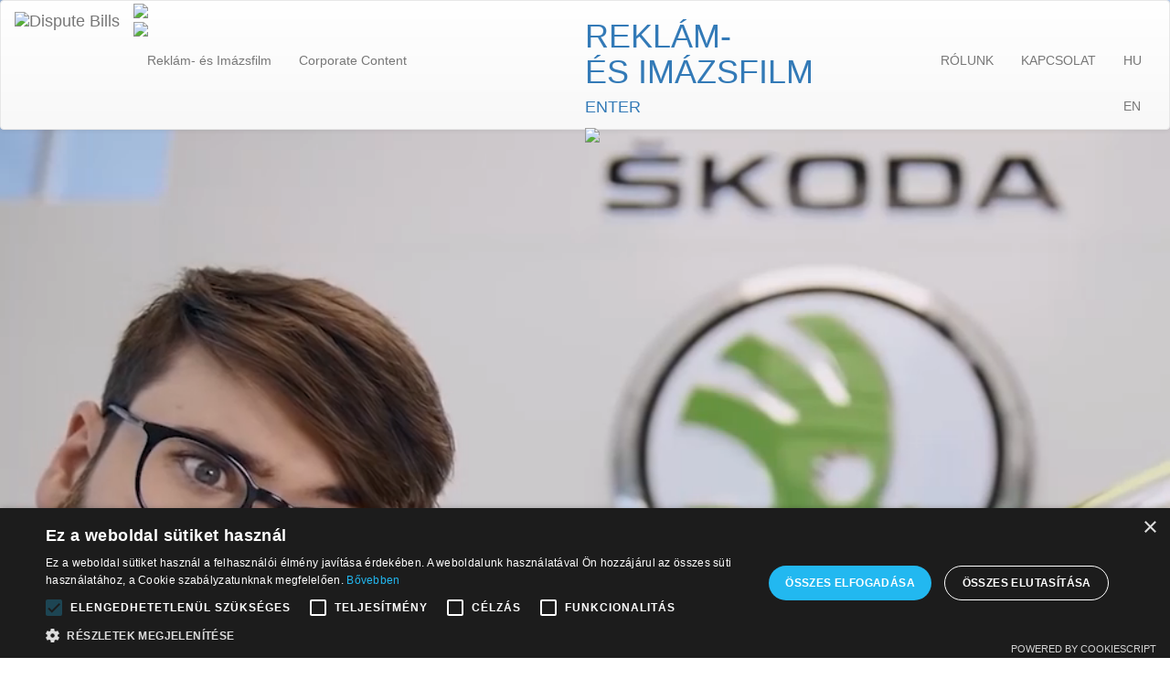

--- FILE ---
content_type: text/html; charset=UTF-8
request_url: https://mindfreek.hu/bemutatkozik-a-porsche-classic/1_3_1_1080-2/index.html
body_size: 2853
content:
<!doctype html>

<html lang="hu">
<head>
    <!-- Google tag (gtag.js) -->
<script async src="https://www.googletagmanager.com/gtag/js?id=G-JH80MCYY7L"></script>
<script>
  window.dataLayer = window.dataLayer || [];
  function gtag(){dataLayer.push(arguments);}
  gtag('js', new Date());

  gtag('config', 'G-JH80MCYY7L');
</script>
<script type="text/javascript" charset="UTF-8" src="//cdn.cookie-script.com/s/f50fa5737af9da20b230bb0b5611566d.js"></script>
 <link rel="icon" type="image/png" href="m_betu.png">
  <meta charset="utf-8">
  <link rel="shortcut icon" type="image/png" href="img/logo.png"/>
<meta name="viewport" content="width=device-width, initial-scale=1, maximum-scale=1">

  <title>MindfreeK Productions</title>
  <meta name="description" content="Mindfreek">
  <script
  src="https://code.jquery.com/jquery-3.6.3.slim.js"
  integrity="sha256-DKU1CmJ8kBuEwumaLuh9Tl/6ZB6jzGOBV/5YpNE2BWc="
  crossorigin="anonymous"></script>
<!-- Latest compiled and minified CSS -->
<link rel="stylesheet" href="https://cdn.jsdelivr.net/npm/bootstrap@3.3.7/dist/css/bootstrap.min.css" integrity="sha384-BVYiiSIFeK1dGmJRAkycuHAHRg32OmUcww7on3RYdg4Va+PmSTsz/K68vbdEjh4u" crossorigin="anonymous">

<!-- Optional theme -->
<link rel="stylesheet" href="https://cdn.jsdelivr.net/npm/bootstrap@3.3.7/dist/css/bootstrap-theme.min.css" integrity="sha384-rHyoN1iRsVXV4nD0JutlnGaslCJuC7uwjduW9SVrLvRYooPp2bWYgmgJQIXwl/Sp" crossorigin="anonymous">
<link rel="stylesheet" href="style.css">
<!-- Latest compiled and minified JavaScript -->
<script src="https://cdn.jsdelivr.net/npm/bootstrap@3.3.7/dist/js/bootstrap.min.js" integrity="sha384-Tc5IQib027qvyjSMfHjOMaLkfuWVxZxUPnCJA7l2mCWNIpG9mGCD8wGNIcPD7Txa" crossorigin="anonymous"></script>
<link rel="preconnect" href="https://fonts.googleapis.com">
<link rel="preconnect" href="https://fonts.gstatic.com" crossorigin>
<link href="https://fonts.googleapis.com/css2?family=DM+Sans:wght@500&display=swap" rel="stylesheet">
<style>
.c2.firstv {
    background: url(/I_reklam_es_imazsfilm_showreel.jpg) !important;
}
body.home {
    background-image: url(img/logo.png);
    background-repeat: no-repeat;
    background-position: center;
}

video.mob {
    width: 100%;
    height: 100%;
}
.c2 a {
    position: absolute;
    left: auto;
    right: auto;
    width: 50%;
}

.home nav.navbar.navbar-default {
    position: absolute;
    width: 100%;
}

.home .rowcon.main .c2 {
    display: none;
}
.home .rowcon.main {
    top: 0px !important;
}

video {
    object-fit: cover;
}
video#myVideo, video#myVideo1 {
    width: 100%;
}

video#myVideo, video#myVideo1 {
    height: 100%;
}

.rowcon {
    flex-direction: row;
        justify-content: space-between;
}

h1.delayed {
  visibility: hidden;
  opacity: 0;
  transition: visibility 0s, opacity 0.5s linear;
}
h1.smooth {
  visibility: visible;
  opacity: 1;
  display: block !important;
}


@media only screen and (min-width: 1201px)  {
    .mob {display:none;}
    .desk {display:block;}
.rowcon.main .c2 {
    justify-content: flex-end;
   
}

 a.navbar-brand {
    margin-top: -3px;
}   
    
    
    
}
@media only screen and (max-width: 1200px) {
  .desk {display:none;}
  .mob {display:block;}
  
  nav.navbar.navbar-default {
    padding-top: 10px;
}

.navbar .container-fluid {
    padding-right: 10px;
    padding-left: 10px;
    margin-right: auto;
    margin-left: auto;
}
    
h1 {
    font-size: 100px;
    line-height: 106%;
    margin: 0;
} 
    
    
  .home .rowcon.main .c2 {
    display: flex !important;
}  

h1.delayed {
    display: block !important;
}

nav.navbar.navbar-default.delayed {
    display: block !important;
}
    
}

@media only screen and (max-width: 780px) {
.rowcon.main .c2 {
    width: 100% !IMPORTANT;
    text-align: center;
    align-items: center;
}

.rowcon.main a {
    width: 100%;
    padding: 0px 10px;
}

.rowcon {
    flex-direction: column;
}
h1 {
    font-size: 12vh;
    line-height: 120%;
    margin: 0;
}

.c2.firstv a {
    margin-top: 50px;
}
}

.c2:hover {
    cursor: pointer;
}
.c2.secondv {
    background: url(https://mindfreek.hu/img/II_corporate_content_showreel.jpg) !important;
}
</style>


 <nav class="navbar navbar-default delayed">
    <div class="container-fluid">
      <div class="navbar-header">
        <button type="button" class="navbar-toggle collapsed" data-toggle="collapse" data-target="#navbar">
          <span class="sr-only">Toggle navigation</span>
          <span class="icon-bar"></span>
          <span class="icon-bar"></span>
        </button>
              <a class="navbar-brand" href="index.html"><img src="img/mindfreek.png" alt="Dispute Bills">
      </a>
      </div>
	  
      

      
      <div id="navbar" class="navbar-collapse collapse">
          <div class="mobilefunc"><div class="moblog"><a href="/"><img src="img/mindfreek.png"></a></div><div class="bezar"><img src="img/bezar1.png" class="closemenu"></div></div>
        <ul class="nav navbar-nav navbar-left">
          <li><a href="reklam.html">Reklám- és Imázsfilm</a></li>
          <li><a href="corporate.html">Corporate Content</a></li>
        </ul>
        <ul class="nav navbar-nav navbar-right">
          <li><a href="rolunk.html">RÓLUNK</a></li>
          <li><a href="kapcsolat.html">KAPCSOLAT</a></li>
		  <li class="lang"><a class="active" href="#">HU</a><a href="/en/index.html">EN</a></li>
        </ul>
      </div>
      <!--/.nav-collapse -->
    </div>
    <!--/.container-fluid -->
  </nav>
</head>

<body class="home">
<div class="rowcon main">
<div onclick="location.href='reklam.html';" class="c2 firstv"><video autoplay preload="auto" class="desk" loop="" muted="" playsinline="" id="myVideo">
				 
    <source src="https://mindfreek.hu/img/I_reklam_es_imazsfilm_showreel_10MB.mp4" type="video/mp4">

</video>
<video  preload="auto" loop="" class="mob" muted="" autoplay playsinline="" id="">
				 
    <source src="https://mindfreek.hu/img/I_reklam_es_imazsfilm_showreel_5MB.mp4" type="video/mp4">

</video>
<a href="reklam.html" onmouseleave="clip.pause()"  onmousemove="clip.play()"><h1 class="delayed">REKLÁM-<br>ÉS IMÁZSFILM</h1><div class="more"><h4>ENTER</h4><img src="img/nyil.png"></div></a></div>
<div onclick="location.href='corporate.html';" class="c2 secondv

">
    <video  preload="auto" class="desk" loop="" muted="" playsinline="" id="myVideo1">
				
    <source src="https://mindfreek.hu/img/II_corporate_content_showreel_10MB.mp4" type="video/mp4">

</video>
<video  preload="auto" class="mob" loop="" muted="" autoplay playsinline="" id="myVideo1">
				 
    <source src="https://mindfreek.hu/img/II_corporate_content_showreel_5MB.mp4" type="video/mp4">

</video>
<a onmouseleave="clip1.pause()" onmousemove="clip1.play()" href="corporate.html"><h1 class="delayed">CORPORATE<br> CONTENT</h1><div class="more"><h4>ENTER</h4><img src="img/nyil.png"></div></a></div>
</div>


<footer>
<div class="rowcon">
<div class="c2"><a href="#">Design FarawayStudio</a>   |   <a href="#">Fejlesztő</a></div>
<div class="c2">© 2023 Mindfreek Productions Kft. Minden jog fenntartva.</div>
</div>

<script>
jQuery('.closemenu').click(function(){
   jQuery(".navbar-collapse").collapse('hide');
});
jQuery( document ).ready(function() {
jQuery(".firstv").hide().delay(1000).queue(function(n) {
  jQuery(this).css('display', 'flex');
});

jQuery(".secondv").hide().delay(2000).queue(function(n) {
  jQuery(this).css('display', 'flex');
});

jQuery("h1.delayed").delay(3000).queue(function(n) {
  jQuery(this).addClass("smooth");
});

jQuery("nav.navbar.navbar-default.delayed").hide().delay(3000).queue(function(n) {
   jQuery(this).css('display', 'block');
});

});


jQuery(".navbar").on("mousemove", function (e) {
                var divMiddle = $(this).offset().left + $(this).width() / 2;
                var mouseX = e.pageX;
                
                if (mouseX > divMiddle) {
                   
		    jQuery('#myVideo1').trigger('play');
          jQuery('#myVideo').trigger('pause');
                } else {
                  jQuery('#myVideo').trigger('play');
          jQuery('#myVideo1').trigger('pause');
                }
            });
    



       

        
        
        
    
    
        // Targeting video element 
        let clip1 = document.querySelector("#myVideo1")
  
        /* Applying mouseover event on video clip 
        and then we call play() function to play 
        the video when the mouse is over the video */
        clip1.addEventListener("mouseenter", function (e) {
          
            clip1.play();

        })
  
        /* Applying mouseout event on video clip 
        and then we call pause() function to stop 
        the video when the mouse is out the video */
        clip1.addEventListener("mouseleave", function (e) {
          
            clip1.pause();
 
        })
        
         // Targeting video element 
        let clip = document.querySelector("#myVideo")
  
        /* Applying mouseover event on video clip 
        and then we call play() function to play 
        the video when the mouse is over the video */
        clip.addEventListener("mouseenter", function (e) {
            clip.play();
     
        })
  
        /* Applying mouseout event on video clip 
        and then we call pause() function to stop 
        the video when the mouse is out the video */
        clip.addEventListener("mouseleave", function (e) {
            clip.pause();
        })
        
    
</script>
</footer>
</body>
</html>

--- FILE ---
content_type: text/html; charset=UTF-8
request_url: https://mindfreek.hu/bemutatkozik-a-porsche-classic/1_3_1_1080-2/style.css
body_size: 2852
content:
<!doctype html>

<html lang="hu">
<head>
    <!-- Google tag (gtag.js) -->
<script async src="https://www.googletagmanager.com/gtag/js?id=G-JH80MCYY7L"></script>
<script>
  window.dataLayer = window.dataLayer || [];
  function gtag(){dataLayer.push(arguments);}
  gtag('js', new Date());

  gtag('config', 'G-JH80MCYY7L');
</script>
<script type="text/javascript" charset="UTF-8" src="//cdn.cookie-script.com/s/f50fa5737af9da20b230bb0b5611566d.js"></script>
 <link rel="icon" type="image/png" href="m_betu.png">
  <meta charset="utf-8">
  <link rel="shortcut icon" type="image/png" href="img/logo.png"/>
<meta name="viewport" content="width=device-width, initial-scale=1, maximum-scale=1">

  <title>MindfreeK Productions</title>
  <meta name="description" content="Mindfreek">
  <script
  src="https://code.jquery.com/jquery-3.6.3.slim.js"
  integrity="sha256-DKU1CmJ8kBuEwumaLuh9Tl/6ZB6jzGOBV/5YpNE2BWc="
  crossorigin="anonymous"></script>
<!-- Latest compiled and minified CSS -->
<link rel="stylesheet" href="https://cdn.jsdelivr.net/npm/bootstrap@3.3.7/dist/css/bootstrap.min.css" integrity="sha384-BVYiiSIFeK1dGmJRAkycuHAHRg32OmUcww7on3RYdg4Va+PmSTsz/K68vbdEjh4u" crossorigin="anonymous">

<!-- Optional theme -->
<link rel="stylesheet" href="https://cdn.jsdelivr.net/npm/bootstrap@3.3.7/dist/css/bootstrap-theme.min.css" integrity="sha384-rHyoN1iRsVXV4nD0JutlnGaslCJuC7uwjduW9SVrLvRYooPp2bWYgmgJQIXwl/Sp" crossorigin="anonymous">
<link rel="stylesheet" href="style.css">
<!-- Latest compiled and minified JavaScript -->
<script src="https://cdn.jsdelivr.net/npm/bootstrap@3.3.7/dist/js/bootstrap.min.js" integrity="sha384-Tc5IQib027qvyjSMfHjOMaLkfuWVxZxUPnCJA7l2mCWNIpG9mGCD8wGNIcPD7Txa" crossorigin="anonymous"></script>
<link rel="preconnect" href="https://fonts.googleapis.com">
<link rel="preconnect" href="https://fonts.gstatic.com" crossorigin>
<link href="https://fonts.googleapis.com/css2?family=DM+Sans:wght@500&display=swap" rel="stylesheet">
<style>
.c2.firstv {
    background: url(/I_reklam_es_imazsfilm_showreel.jpg) !important;
}
body.home {
    background-image: url(img/logo.png);
    background-repeat: no-repeat;
    background-position: center;
}

video.mob {
    width: 100%;
    height: 100%;
}
.c2 a {
    position: absolute;
    left: auto;
    right: auto;
    width: 50%;
}

.home nav.navbar.navbar-default {
    position: absolute;
    width: 100%;
}

.home .rowcon.main .c2 {
    display: none;
}
.home .rowcon.main {
    top: 0px !important;
}

video {
    object-fit: cover;
}
video#myVideo, video#myVideo1 {
    width: 100%;
}

video#myVideo, video#myVideo1 {
    height: 100%;
}

.rowcon {
    flex-direction: row;
        justify-content: space-between;
}

h1.delayed {
  visibility: hidden;
  opacity: 0;
  transition: visibility 0s, opacity 0.5s linear;
}
h1.smooth {
  visibility: visible;
  opacity: 1;
  display: block !important;
}


@media only screen and (min-width: 1201px)  {
    .mob {display:none;}
    .desk {display:block;}
.rowcon.main .c2 {
    justify-content: flex-end;
   
}

 a.navbar-brand {
    margin-top: -3px;
}   
    
    
    
}
@media only screen and (max-width: 1200px) {
  .desk {display:none;}
  .mob {display:block;}
  
  nav.navbar.navbar-default {
    padding-top: 10px;
}

.navbar .container-fluid {
    padding-right: 10px;
    padding-left: 10px;
    margin-right: auto;
    margin-left: auto;
}
    
h1 {
    font-size: 100px;
    line-height: 106%;
    margin: 0;
} 
    
    
  .home .rowcon.main .c2 {
    display: flex !important;
}  

h1.delayed {
    display: block !important;
}

nav.navbar.navbar-default.delayed {
    display: block !important;
}
    
}

@media only screen and (max-width: 780px) {
.rowcon.main .c2 {
    width: 100% !IMPORTANT;
    text-align: center;
    align-items: center;
}

.rowcon.main a {
    width: 100%;
    padding: 0px 10px;
}

.rowcon {
    flex-direction: column;
}
h1 {
    font-size: 12vh;
    line-height: 120%;
    margin: 0;
}

.c2.firstv a {
    margin-top: 50px;
}
}

.c2:hover {
    cursor: pointer;
}
.c2.secondv {
    background: url(https://mindfreek.hu/img/II_corporate_content_showreel.jpg) !important;
}
</style>


 <nav class="navbar navbar-default delayed">
    <div class="container-fluid">
      <div class="navbar-header">
        <button type="button" class="navbar-toggle collapsed" data-toggle="collapse" data-target="#navbar">
          <span class="sr-only">Toggle navigation</span>
          <span class="icon-bar"></span>
          <span class="icon-bar"></span>
        </button>
              <a class="navbar-brand" href="index.html"><img src="img/mindfreek.png" alt="Dispute Bills">
      </a>
      </div>
	  
      

      
      <div id="navbar" class="navbar-collapse collapse">
          <div class="mobilefunc"><div class="moblog"><a href="/"><img src="img/mindfreek.png"></a></div><div class="bezar"><img src="img/bezar1.png" class="closemenu"></div></div>
        <ul class="nav navbar-nav navbar-left">
          <li><a href="reklam.html">Reklám- és Imázsfilm</a></li>
          <li><a href="corporate.html">Corporate Content</a></li>
        </ul>
        <ul class="nav navbar-nav navbar-right">
          <li><a href="rolunk.html">RÓLUNK</a></li>
          <li><a href="kapcsolat.html">KAPCSOLAT</a></li>
		  <li class="lang"><a class="active" href="#">HU</a><a href="/en/index.html">EN</a></li>
        </ul>
      </div>
      <!--/.nav-collapse -->
    </div>
    <!--/.container-fluid -->
  </nav>
</head>

<body class="home">
<div class="rowcon main">
<div onclick="location.href='reklam.html';" class="c2 firstv"><video autoplay preload="auto" class="desk" loop="" muted="" playsinline="" id="myVideo">
				 
    <source src="https://mindfreek.hu/img/I_reklam_es_imazsfilm_showreel_10MB.mp4" type="video/mp4">

</video>
<video  preload="auto" loop="" class="mob" muted="" autoplay playsinline="" id="">
				 
    <source src="https://mindfreek.hu/img/I_reklam_es_imazsfilm_showreel_5MB.mp4" type="video/mp4">

</video>
<a href="reklam.html" onmouseleave="clip.pause()"  onmousemove="clip.play()"><h1 class="delayed">REKLÁM-<br>ÉS IMÁZSFILM</h1><div class="more"><h4>ENTER</h4><img src="img/nyil.png"></div></a></div>
<div onclick="location.href='corporate.html';" class="c2 secondv

">
    <video  preload="auto" class="desk" loop="" muted="" playsinline="" id="myVideo1">
				
    <source src="https://mindfreek.hu/img/II_corporate_content_showreel_10MB.mp4" type="video/mp4">

</video>
<video  preload="auto" class="mob" loop="" muted="" autoplay playsinline="" id="myVideo1">
				 
    <source src="https://mindfreek.hu/img/II_corporate_content_showreel_5MB.mp4" type="video/mp4">

</video>
<a onmouseleave="clip1.pause()" onmousemove="clip1.play()" href="corporate.html"><h1 class="delayed">CORPORATE<br> CONTENT</h1><div class="more"><h4>ENTER</h4><img src="img/nyil.png"></div></a></div>
</div>


<footer>
<div class="rowcon">
<div class="c2"><a href="#">Design FarawayStudio</a>   |   <a href="#">Fejlesztő</a></div>
<div class="c2">© 2023 Mindfreek Productions Kft. Minden jog fenntartva.</div>
</div>

<script>
jQuery('.closemenu').click(function(){
   jQuery(".navbar-collapse").collapse('hide');
});
jQuery( document ).ready(function() {
jQuery(".firstv").hide().delay(1000).queue(function(n) {
  jQuery(this).css('display', 'flex');
});

jQuery(".secondv").hide().delay(2000).queue(function(n) {
  jQuery(this).css('display', 'flex');
});

jQuery("h1.delayed").delay(3000).queue(function(n) {
  jQuery(this).addClass("smooth");
});

jQuery("nav.navbar.navbar-default.delayed").hide().delay(3000).queue(function(n) {
   jQuery(this).css('display', 'block');
});

});


jQuery(".navbar").on("mousemove", function (e) {
                var divMiddle = $(this).offset().left + $(this).width() / 2;
                var mouseX = e.pageX;
                
                if (mouseX > divMiddle) {
                   
		    jQuery('#myVideo1').trigger('play');
          jQuery('#myVideo').trigger('pause');
                } else {
                  jQuery('#myVideo').trigger('play');
          jQuery('#myVideo1').trigger('pause');
                }
            });
    



       

        
        
        
    
    
        // Targeting video element 
        let clip1 = document.querySelector("#myVideo1")
  
        /* Applying mouseover event on video clip 
        and then we call play() function to play 
        the video when the mouse is over the video */
        clip1.addEventListener("mouseenter", function (e) {
          
            clip1.play();

        })
  
        /* Applying mouseout event on video clip 
        and then we call pause() function to stop 
        the video when the mouse is out the video */
        clip1.addEventListener("mouseleave", function (e) {
          
            clip1.pause();
 
        })
        
         // Targeting video element 
        let clip = document.querySelector("#myVideo")
  
        /* Applying mouseover event on video clip 
        and then we call play() function to play 
        the video when the mouse is over the video */
        clip.addEventListener("mouseenter", function (e) {
            clip.play();
     
        })
  
        /* Applying mouseout event on video clip 
        and then we call pause() function to stop 
        the video when the mouse is out the video */
        clip.addEventListener("mouseleave", function (e) {
            clip.pause();
        })
        
    
</script>
</footer>
</body>
</html>